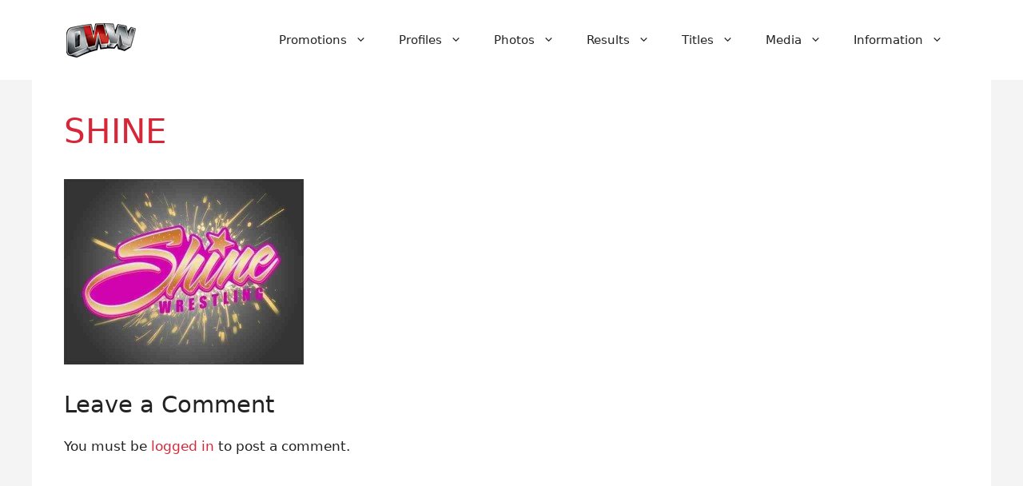

--- FILE ---
content_type: text/html; charset=utf-8
request_url: https://www.google.com/recaptcha/api2/aframe
body_size: 249
content:
<!DOCTYPE HTML><html><head><meta http-equiv="content-type" content="text/html; charset=UTF-8"></head><body><script nonce="adK8etyk6uA_SxHlqEz-Qw">/** Anti-fraud and anti-abuse applications only. See google.com/recaptcha */ try{var clients={'sodar':'https://pagead2.googlesyndication.com/pagead/sodar?'};window.addEventListener("message",function(a){try{if(a.source===window.parent){var b=JSON.parse(a.data);var c=clients[b['id']];if(c){var d=document.createElement('img');d.src=c+b['params']+'&rc='+(localStorage.getItem("rc::a")?sessionStorage.getItem("rc::b"):"");window.document.body.appendChild(d);sessionStorage.setItem("rc::e",parseInt(sessionStorage.getItem("rc::e")||0)+1);localStorage.setItem("rc::h",'1768671430060');}}}catch(b){}});window.parent.postMessage("_grecaptcha_ready", "*");}catch(b){}</script></body></html>